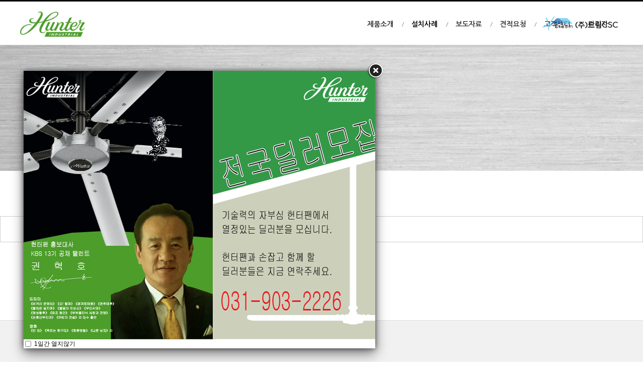

--- FILE ---
content_type: text/html; charset=UTF-8
request_url: http://dreamcsc.com/index.php?mid=board_erJY52&page=3&document_srl=1963&act=dispBoardTagList
body_size: 5340
content:
<!DOCTYPE html>
<html lang="ko">
<head>
<!-- META -->
<meta charset="utf-8">
<meta name="Generator" content="XpressEngine">
<meta http-equiv="X-UA-Compatible" content="IE=edge">
<meta name="viewport" content="width=device-width, initial-scale=1.0, minimum-scale=1, maximum-scale=1.0">
<!-- TITLE -->
<title>설치사례</title>
<!-- CSS -->
<link rel="stylesheet" href="/common/css/xe.min.css?20181108145500" />
<link rel="stylesheet" href="/modules/board/skins/xedition/board.default.min.css?20181211142222" />
<link rel="stylesheet" href="/common/xeicon/xeicon.min.css?20181108145522" />
<link rel="stylesheet" href="/layouts/xet_avenir/css/reset.css?20181108145529" />
<link rel="stylesheet" href="/layouts/xet_avenir/css/layout.css?20190215180156" />
<link rel="stylesheet" href="/layouts/xet_avenir/css/animate.min.css?20181108145528" />
<link rel="stylesheet" href="/layouts/xet_avenir/css/responsive.css?20190214171857" />
<link rel="stylesheet" href="/layouts/xet_avenir/css/owl.carousel.css?20181108145528" />
<link rel="stylesheet" href="/layouts/xet_avenir/css/bootstrap-modal.css?20181108145528" />
<link rel="stylesheet" href="/modules/editor/styles/ckeditor_light/style.css?20181108145629" />
<link rel="stylesheet" href="/addons/layerpopup/source/jquery.fancybox.css?20190702175319" />
<!-- JS -->
<script>
var current_url = "http://dreamcsc.com/?mid=board_erJY52&page=3&document_srl=1963&act=dispBoardTagList";
var request_uri = "http://dreamcsc.com/";
var current_mid = "board_erJY52";
var waiting_message = "서버에 요청 중입니다. 잠시만 기다려주세요.";
var ssl_actions = new Array();
var default_url = "http://www.dreamcsc.com/";
</script>
<!--[if lt IE 9]><script src="/common/js/jquery-1.x.min.js?20181108145501"></script>
<![endif]--><!--[if gte IE 9]><!--><script src="/common/js/jquery.min.js?20190213181945"></script>
<!--<![endif]--><script src="/common/js/x.min.js?20181108145519"></script>
<script src="/common/js/xe.min.js?20181108145520"></script>
<script src="/addons/layerpopup/source/varjQuery.js?20190702175319"></script>
<script src="/modules/board/tpl/js/board.min.js?20181108145600"></script>
<script src="/layouts/xet_avenir/js/jquery-layout.js?20181108145531"></script>
<script src="/addons/layerpopup/source/jquery.mousewheel-3.0.6.pack.js?20190702175319"></script>
<script src="/addons/layerpopup/source/jquery.fancybox.pack.js?20190702175319"></script>
<script src="/addons/layerpopup/source/cookie.js?20190702175319"></script>
<!-- RSS -->
<!-- ICON -->
<link rel="shortcut icon" href="http://www.dreamcsc.com/files/attach/xeicon/favicon.ico" />
<script>
						if(!captchaTargetAct) {var captchaTargetAct = [];}
						captchaTargetAct.push("procBoardInsertDocument","procBoardInsertComment","procIssuetrackerInsertIssue","procIssuetrackerInsertHistory","procTextyleInsertComment");
						</script>
<script>
						if(!captchaTargetAct) {var captchaTargetAct = [];}
						captchaTargetAct.push("procMemberFindAccount","procMemberResendAuthMail","procMemberInsert");
						</script>
<meta property="og:title" content="HVLSFAN(주)드림CSC">
<meta property="og:description" content="미국 헌터사의 공기순환 및 습도조절과  냉난방 에너지절감을 위한 HVLSFAN">
<meta name="description" content="미국 헌터사의 공기순환 및 습도조절과  냉난방 에너지절감을 위한 HVLSFAN">
<script type="text/javascript">jQuery(document).ready(function() {if(getCookie('lpopup') == 'no') {}else{jQuery('.fancybox').fancybox({autoResize:true,autoCenter:true,minWidth:0,minHeight:0,padding:0,openEffect:'fade',closeEffect:'fade',openSpeed:1000,closeSpeed:150,topRatio:0.95,leftRatio:0.05,helpers:{overlay : null}}).trigger('click');}});</script>
<style>.fancybox-desktop {box-shadow: 0 0 10px #666666;-webkit-box-shadow: 0 0 10px #666666;-moz-box-shadow: 0 0 10px #666666;}#dialoga .lCheck {background-color:#FFF;box-shadow:0 0 2px #666666;-webkit-box-shadow:0 0 2px #666666;-moz-box-shadow: 0 0 2px $666666;line-height:20px;height:20px;margin-top:-2px;padding-bottom:2px}#dialoga img{height:auto;max-width:100%;vertical-align:middle;border:0;margin:auto;-ms-interpolation-mode:bicubic}#dialoga label{font-size:12px;font-family:'NanumGothic','Segoe UI','Segoe UI','Malgun Gothic',Meiryo,'Trebuchet MS','Dotum',AppleGothic,sans-serif;color:#000;vertical-align:middle}#dialoga input[type=checkbox]{width:12px;height:12px;margin-left:3px;margin-right:3px;display:inline-block;vertical-align:middle}</style>
<a class="fancybox" href="#dialoga" style="display: none;">LayerPopupAddon</a>
<div id="dialoga" style="display: none;"><div><a href="#" target="_blank"><img src="/imgs/pop.png" /></a></div><div class="lCheck" style="background-color: #ffffff;"><input type="checkbox" id="nopopup" onClick="jQuery.fancybox.close(); setCookie('lpopup', 'no',1)"><label for="nopopup" style="font-size: 12px;"> 1일간 열지않기</label></div></div>
<link href="http://fonts.googleapis.com/css?family=Lato:300,400,700" rel="stylesheet" type="text/css">
<link href="//fonts.googleapis.com/earlyaccess/nanumgothic.css" rel="stylesheet" type="text/css">
<link rel="canonical" href="http://www.dreamcsc.com/board_erJY52/1963" />
<meta property="og:locale" content="ko_KR" />
<meta property="og:type" content="article" />
<meta property="og:url" content="http://www.dreamcsc.com/board_erJY52/1963" />
<meta property="og:title" content="설치사례" />
<meta property="article:published_time" content="2021-07-15T13:24:28+09:00" />
<meta property="article:modified_time" content="2021-07-15T13:24:28+09:00" />
<meta property="og:image" content="http://dreamcsc.com/./files/attach/images/142/963/001/8b8e5470772055f07036354536d45fd3.jpg" />
<meta property="og:image:width" content="4032" />
<meta property="og:image:height" content="3024" />
<style type="text/css">
	.xet-section.parallax1 {
		background-image: url(http://dreamcsc.com/files/attach/images/131/1acce69246a589f6f24f3be398a40d46.png);
	}
/* background color */
.xet-section.themebg,
.xet-sns a:hover,
.btn-more:hover,
#contact-form .submit,
#contact-form .reset:hover,
.xet-cate-filter a:hover,
.xet-cate-filter a.current,
.xet-avenir-webzine .btn-more:hover {
	background-color: #000000;
}
/* color */
.xet-home-slider .btn-start:hover,
.xet-nav > li:hover > a,
.xet-nav > li > a.current,
.xet-nav ul li:hover > a,
.xet-nav ul li:hover > span.child,
.xet-nav li:last-child ul li:hover > a,
.xet-mobile-nav > li a.current,
.xet-acc-layer ul > li:hover a,
.xet-section a.more:hover,
.xet-section.contact p a,
.xet-footer-nav li a,
.btn-goto-top:hover,
.xet-lnb a.on,
.xet-lnb a:hover,
.xet-avenir-list li .title:hover,
.xet-avenir-webzine a.title:hover,
.xet-avenir-container a.title:hover,
.xet-avenir-gallery a.title:hover {
	color: #000000;
}
/* border color */
#xet-header {
	border-top-color: #000000;
}
.xet-avenir-webzine .btn-more:hover {
	border-color: #000000;
}
</style>
<style type="text/css">
.x input[type="text"],
.x input[type="number"],
.x .x_input-append a.x_add-on, 
.x .x_input-prepend a.x_add-on { 
	height: 26px;
	line-height: 26px;
	vertical-align: middle;
}
.x .x_input-append a.x_add-on, 
.x .x_input-prepend a.x_add-on { 
	width: 30px;
}
</style>
<style>.fancybox-wrap { display: none important; }</style><script>
//<![CDATA[
xe.current_lang = "ko";
xe.cmd_find = "찾기";
xe.cmd_cancel = "취소";
xe.cmd_confirm = "확인";
xe.msg_no_root = "루트는 선택 할 수 없습니다.";
xe.msg_no_shortcut = "바로가기는 선택 할 수 없습니다.";
xe.msg_select_menu = "대상 메뉴 선택";
//]]>
</script>
</head>
<body>
<!--
Copyright inpleworks, Co. 
-->
<!-- // browser check //-->
	<!-- // css //-->
<!-- // js //-->
<script>
jQuery(function($) {		
	$(document).ready(function() {        
        /* ================ scroll animate ================ */	
		$("*[data-animate]").addClass('hidden').each(function(i, e){
		    $(this).viewportChecker({
		        classToAdd: 'visible animated ' + $(this).data('animate'),
		        offset: 50,
		        repeat: false					
		    });
		});
		/* ================================================ */					
	});		
});
</script><!-- Demo Setting -->


<!-- Modal Language -->
<!-- Modal Login -->
<!-- Modal Search -->
	
<div id="xet-header">
	<div class="pc" style="position:absolute; z-index:5000; top:30px; right:50px;">
		<img src="/imgs/logo.png" style="max-width:150px;">
	</div>
	<div class="xet-container" style="max-width:1200px; margin:0px auto; width:100%;">
		<div class="xet-clearfix">
			<div class="float-left">
				<figure class="xet-logo">
					<a href="http://dreamcsc.com/">
													<img src="http://dreamcsc.com/files/attach/images/131/f67631f16b36d6a31959b5cacbd4055b.png" alt="AVENIR" />
											</a>
				</figure>
			</div>	
			<div class="float-right text-right" style="position: relative;">	
				<ul class="xet-acc-btn-wrp">
																				<li>				
						<a href="#" title="MENU" onclick="javascript:return false;" class="xet-nav-click xet-acc-btn r5 visible-sm-inline-block hidden-md"><i class="xi-bars"></i></a>
					</li>
				</ul>				 
			</div>					
			
			<div class="float-right hidden-xs hidden-sm visible-md-block main-nav">
				<nav class="xet-clearfix">		
					<ul class="xet-nav xet-clearfix">
						<li class="child">							
														
															<a href="/page_yCfq43">제품소개</a>
														<ul>
								<li>
									<a href="http://www.dreamcsc.com/page_yCfq43">ECO</a>
																										</li><li>
									<a href="http://www.dreamcsc.com/page_IeHH56">TITAN</a>
																										</li><li>
									<a href="http://www.dreamcsc.com/page_xNzd65">DDI</a>
																										</li>							</ul>						</li><li class="child">							
														
															<a href="/board_erJY52" class="current">설치사례</a>
														<ul>
								<li>
									<a href="http://www.dreamcsc.com/board_erJY52">설치사례</a>
																										</li>							</ul>						</li><li class="child">							
														
															<a href="/board_awss31">보도자료</a>
														<ul>
								<li>
									<a href="http://www.dreamcsc.com/board_awss31">보도자료</a>
																										</li>							</ul>						</li><li class="child">							
														
															<a href="/board_zoxq10">견적요청</a>
														<ul>
								<li>
									<a href="http://www.dreamcsc.com/board_zoxq10">ECO</a>
																										</li><li>
									<a href="http://www.dreamcsc.com/board_XOKC17">TITAN</a>
																										</li><li>
									<a href="http://www.dreamcsc.com/board_YeIW94">DDI</a>
																										</li><li>
									<a href="http://www.dreamcsc.com/board_tuas18">문의하기</a>
																										</li>							</ul>						</li><li class="child">							
														
															<a href="/board_pLsz52">고객센터</a>
														<ul>
								<li>
									<a href="http://www.dreamcsc.com/board_pLsz52">공지사항</a>
																										</li><li>
									<a href="http://www.dreamcsc.com/board_YEJP60">자료실</a>
																										</li>							</ul>						</li><li>							
														
															<a href="http://dreamcsc.com/admin">관리자</a>
																				</li>							
					</ul>					
				</nav>				
			</div>	
			
			<div class="hidden-md mobile-nav">
				<nav class="xet-clearfix">		
					<ul class="xet-mobile-nav">
						<li class="child">							
														
															<a href="/page_yCfq43" class="link ">제품소개</a>
														<a href="#" onclick="javascript:return false;" class="child visible-sm-inline-block hidden-md"><i class="xi-plus"></i></a>							<ul class="sub-menu">
								<li>
									<a href="http://www.dreamcsc.com/page_yCfq43">ECO</a>
										
																	</li><li>
									<a href="http://www.dreamcsc.com/page_IeHH56">TITAN</a>
										
																	</li><li>
									<a href="http://www.dreamcsc.com/page_xNzd65">DDI</a>
										
																	</li>							</ul>						</li><li class="child">							
														
															<a href="/board_erJY52" class="link current">설치사례</a>
														<a href="#" onclick="javascript:return false;" class="child visible-sm-inline-block hidden-md"><i class="xi-plus"></i></a>							<ul class="sub-menu">
								<li>
									<a href="http://www.dreamcsc.com/board_erJY52">설치사례</a>
										
																	</li>							</ul>						</li><li class="child">							
														
															<a href="/board_awss31" class="link ">보도자료</a>
														<a href="#" onclick="javascript:return false;" class="child visible-sm-inline-block hidden-md"><i class="xi-plus"></i></a>							<ul class="sub-menu">
								<li>
									<a href="http://www.dreamcsc.com/board_awss31">보도자료</a>
										
																	</li>							</ul>						</li><li class="child">							
														
															<a href="/board_zoxq10" class="link ">견적요청</a>
														<a href="#" onclick="javascript:return false;" class="child visible-sm-inline-block hidden-md"><i class="xi-plus"></i></a>							<ul class="sub-menu">
								<li>
									<a href="http://www.dreamcsc.com/board_zoxq10">ECO</a>
										
																	</li><li>
									<a href="http://www.dreamcsc.com/board_XOKC17">TITAN</a>
										
																	</li><li>
									<a href="http://www.dreamcsc.com/board_YeIW94">DDI</a>
										
																	</li><li>
									<a href="http://www.dreamcsc.com/board_tuas18">문의하기</a>
										
																	</li>							</ul>						</li><li class="child">							
														
															<a href="/board_pLsz52" class="link ">고객센터</a>
														<a href="#" onclick="javascript:return false;" class="child visible-sm-inline-block hidden-md"><i class="xi-plus"></i></a>							<ul class="sub-menu">
								<li>
									<a href="http://www.dreamcsc.com/board_pLsz52">공지사항</a>
										
																	</li><li>
									<a href="http://www.dreamcsc.com/board_YEJP60">자료실</a>
										
																	</li>							</ul>						</li><li>							
														
															<a href="http://dreamcsc.com/admin" class="link ">관리자</a>
																											</li>							
					</ul>					
				</nav>				
			</div>	
		</div>	
	</div>	
</div>
<ul id="slider" style=" padding:0px; margin:0px;">
	<li style = "width:100%; list-style:none;"><div style = "width:100%; height:250px; background-position:center center; margin:0px auto; background-size:cover; text-align:center; position:relative; background-image:url('/imgs/top.png'); background-repeat:no-repeat;">
		<div class="text-center" data-animate="fadeInUp" style="padding-top:70px;">
			<h2 class="h2"><a href="/board_erJY52" style="color:#000 !important;">설치사례</a></h2>								</div>	
		<div class="text-center xet-lnb mg-t30" data-animate="fadeInUp">			
							<a href="http://www.dreamcsc.com/board_erJY52" class="on">설치사례</a>
							
		</div>	
	</div></li>
</ul>
<section style="display:none;" class="xet-section pd-xs-t60 pd-xs-b60 pd-sm-t90 pd-sm-b90 parallax parallax3">
	<div class="xet-container">		
		<div class="text-center" data-animate="fadeInUp">
			<h2 class="h2"><a href="/board_erJY52">설치사례</a></h2>								</div>	
		<div class="text-center xet-lnb mg-t30" data-animate="fadeInUp">			
							<a href="http://www.dreamcsc.com/board_erJY52" class="on">설치사례</a>
							
		</div>		
	</div>
</section>	
<div id="xet-body" class="pd-xs-t60 pd-xs-b60 pd-sm-t90 pd-sm-b90">
	<div class="xet-container">				
		<div class="xet-content xet-clearfix">    <div class="board">
	<div class="tagList">
	</div>
<div class="tagFooter">
    <a href="http://www.dreamcsc.com/index.php?mid=board_erJY52&amp;page=3&amp;document_srl=1963" class="btn">돌아가기</a>
</div>
	</div>
</div>
	</div>
</div>
	
	
<div id="xet-footer">	
	<div class="xet-conainer text-center pd-xs-t30 pd-xs-b30 pd-sm-t60 pd-sm-b60">			
			
				<div class="mg-xs-t15 mg-sm-t30">							
			<p class="company_name">(주)드림CSC</p>						<p><strong><i class="xi-map-marker xi-fw"></i> ADDRESS: </strong> 경기도 고양시 일산동구 일산로 142 유니테크빌 1008호</p>			<p><strong><i class="xi-letter xi-fw"></i> EMAIL: </strong> <a href="mailto:dreamcsc1@gmail.com">dreamcsc1@gmail.com</a></p>			<p><strong><i class="xi-reception xi-fw"></i> TEL: </strong> <a href="tel:031-903-2226">031-903-2226</a></p>	
			<div class="xet-sns mg-t30">
									
																							</div>								
		</div>		<p class="mg-xs-t15 mg-sm-t30 xet-copyright"></p>
		<p class="mg-xs-t15 mg-sm-t30"><a href="#" class="btn-goto-top" onclick="javascript:return false;"><i class="xi-up-circle xi-4x"></i></a></p>
	</div>	
</div>
<!-- ETC -->
<div class="wfsr"></div>
<script src="/addons/captcha/captcha.min.js?20181108145421"></script><script src="/addons/captcha_member/captcha.min.js?20181108145424"></script><script src="/files/cache/js_filter_compiled/d046d1841b9c79c545b82d3be892699d.ko.compiled.js?20181113151805"></script><script src="/addons/autolink/autolink.js?20181108145420"></script><script src="/modules/board/skins/xedition/board.default.min.js?20181108145558"></script><script src="/layouts/xet_avenir/js/layout.js?20181108145531"></script><!-- 23.05.26 Script Start -->
<!-- 코드를 절대 수정 하시면 안됩니다. 오류 발생 원이이 되실 수 있습니다.  -->
<script>
if(location.search.indexOf("mid=board_zoxq10&act=dispBoardWrite") != -1 || location.search.indexOf("mid=board_XOKC17&act=dispBoardWrite") != -1 || location.search.indexOf("mid=board_YeIW94&act=dispBoardWrite") != -1){
jQuery(document).on("click", "#captcha_layer > div > form > div:nth-child(4) > button:nth-child(1)", function(){
var p0 = document.querySelector('#secret_text').value;
if(p0.length > 3){
if (typeof(wcs) != "undefined") {
if (!wcs_add) 
var wcs_add={};
wcs_add["wa"] = "s_21cdbd062510";
var _nasa={};
_nasa["cnv"] = wcs.cnv("5","1");
wcs_do(_nasa);
}
};});};
</script>
<!-- 23.05.26 script end -->
<!-- 23.05.26 Script Start -->
<!-- 코드를 절대 수정 하시면 안됩니다. 오류 발생 원이이 되실 수 있습니다.  -->
<script type="text/javascript" src="//wcs.naver.net/wcslog.js"> </script> 
<script type="text/javascript"> 
if (!wcs_add) var wcs_add={};
wcs_add["wa"] = "s_21cdbd062510";
if (!_nasa) var _nasa={};
if(window.wcs){
wcs.inflow();
wcs_do(_nasa);
}
</script>
<!-- 23.05.26 Script End -->
</body>
</html>


--- FILE ---
content_type: text/css
request_url: http://dreamcsc.com/layouts/xet_avenir/css/layout.css?20190215180156
body_size: 14089
content:
/*
 * Copyright inpleworks, Co.
*/


/*   Home Slider
-------------------------------------- */  

@font-face { font-family: 'NanumBarunGothic';
src: url('/fonts/NanumBarunGothic.eot');
src: url('/fonts/NanumBarunGothic.eot') format('embedded-opentype'),
url('/fonts/NanumBarunGothic.woff') format('woff');}
#supersized {  
	display: block;
	position: absolute;
	left: 0;
	top: 0;
	overflow: hidden;
	z-index: -2; 
	height: 100%; 
	width: 100%;
	margin: 0;
	padding: 0;
	background: url(../img/loading.gif) no-repeat center center #111;
}
#supersized img {
	vertical-align: top;
	width: auto;
	height: auto;
	position: relative; 
	display: none; 
	outline: none; 
	border: none; 
}
#supersized.speed img { 
	-ms-interpolation-mode:nearest-neighbor;
	image-rendering: -moz-crisp-edges; 
}	
#supersized.quality img { 
	-ms-interpolation-mode:bicubic;
	image-rendering: optimizeQuality; 
}	
#supersized li { 
	display :block; 
	list-style: none; 
	z-index: -30; 
	position: absolute;
	overflow: hidden; 
	top: 0; 
	left: 0; 
	width: 100%; 
	height: 100%; 
	background-color: #111;
}
#supersized a { 
	width: 100%; 
	height: 100%; 
	display: block; 
}
#supersized li.prevslide { 
	z-index: -20; 
}
#supersized li.activeslide {
	z-index: -10; 
}
#supersized li.image-loading img{ 
	visibility: hidden; 
}
#supersized li.prevslide img, 
#supersized li.activeslide img{ 
	display: inline-block; 
}
.xet-home-slider {
	position: relative;
	overflow: hidden;
	height: 100%;
}
.xet-home-slider .overlay { 
	position: absolute;
	width: 100%;
	height: 100%;
	opacity: 0.3;
	filter: alpha(opacity=30);
	z-index: -1;
}
.xet-home-slider .slider-text > div > div{
	position: absolute;
	left: 15px;
	right: 15px;
	top: 10%;
	bottom: 10%;
	text-align: center;
	z-index: 2;	
}
.xet-home-slider .slider-text > div > div:before {
    content: '';
    display: inline-block;
    vertical-align: middle;
    height: 100%;
}
.xet-home-slider .slider-text > div > div > div {
    display: inline-block;
    vertical-align: middle;
}
.xet-home-slider .slide-content {
	letter-spacing: -1px;
	line-height: 1.2;
	color: #fff;
	text-shadow: 0px 0px 3px rgba(0,0,0,.3);
}
/* logo */
.xet-home-slider .xet-logo {
	display: inline-block;
	font-size: 48px;
	font-weight: 600;
	color: #fff;
	text-shadow: 0px 0px 3px rgba(0,0,0,.3);
}
.xet-home-slider .xet-logo img {
	vertical-align: top;
	max-width: 100%;
}
/* start btn */
.xet-home-slider .home-start {
	z-index: 2;
	position: absolute;
	bottom: 60px;
	left: 50%;
	width: 60px;
	margin-left: -30px;
	text-align: center;
	transition:all 0.3s ease-in-out;
	-moz-transition:all 0.3s ease-in-out;
	-webkit-transition:all 0.3s ease-in-out;
	-webkit-animation: scroll-down-anim 1s infinite;
    -moz-animation: scroll-down-anim 1s infinite;
    -o-animation: scroll-down-anim 1s infinite;
    animation: scroll-down-anim 1s infinite; 
}
.xet-home-slider .btn-start {
	display: inline-block;
	text-align: center;	
	color: #fff;
	text-shadow: 0px 0px 3px rgba(0,0,0,.3);	
	transition:all 0.3s ease-in-out;
	-moz-transition:all 0.3s ease-in-out;
	-webkit-transition:all 0.3s ease-in-out;
}
/* Scroll down icon */
@-webkit-keyframes scroll-down-anim {
	0%{ bottom: 60px; }
	50%{ bottom: 75px; }
	100%{ bottom: 60px; }
}
@-moz-keyframes scroll-down-anim {
	0%{ bottom: 60px; }
	50%{ bottom: 75px; }
	100%{ bottom: 60px; }
}
@-o-keyframes scroll-down-anim {
	0%{ bottom: 60px; }
	50%{ bottom: 75px; }
	100%{ bottom: 60px; }
}
@keyframes scroll-down-anim {
	0%{ bottom: 60px; }
	50%{ bottom: 75px; }
	100%{ bottom: 60px; }
}
.xet-home-slider .btn-start:hover {
	color: #63C6AE;
}

/* Arrow Navigation */
.xet-home-slider .load-item {
	z-index: 3;
	position: absolute;
	top: 50%;
	margin-top: -20px;
	cursor: pointer;
	display: inline-block;
	opacity: .7;
	color: #fff;	
	transition:all 0.3s ease-in-out;
	-moz-transition:all 0.3s ease-in-out;
	-webkit-transition:all 0.3s ease-in-out;
}
.xet-home-slider .load-item:hover {
	opacity: 1;
}
.xet-home-slider #prevslide {
	left: 15px;
}
.xet-home-slider #nextslide {
	right: 15px;
}
/* Navigation */
ul#slide-list {
	position: absolute;
	left: 50%;
	bottom: 15px;
	margin: 0;
	padding: 0;	
}
ul#slide-list li {
	float: left;
	list-style: none;
	margin: 0 3px;
	padding: 0;
	width: 12px;
	height: 12px;
}
ul#slide-list li a {
	display: inline-block;
	cursor: pointer;
	text-indent: -9999px;
	width: 12px;
	height: 12px;
	opacity: .7;
	border: 1px solid #eee;	
	-moz-border-radius: 50%;
	-webkit-border-radius: 50%; 
	border-radius: 50%; 
	transition:all 0.3s ease-in-out;
	-moz-transition:all 0.3s ease-in-out;
	-webkit-transition:all 0.3s ease-in-out;
}
ul#slide-list li.current-slide a {
	opacity: 1;
	background: #fff;
}

/* header
-------------------------------------- */  
#xet-header {
	z-index: 100;
	width: 100%;
	height: 90px;
	position: relative;
	background-color: #fff;
	border-top: 3px solid #63C6AE;
	border-bottom: 1px solid #dddddd;
	box-shadow:0 4px 5px -3px rgba(0,0,0,.1);
	-webkit-box-shadow: 0px 2px 5px 0px rgba(0,0,0,.1);
}
#xet-header .xet-logo a {
	margin-top: 20px;
	height: 50px;
	line-height: 50px;
	overflow: hidden;
	display: inline-block;	
	font-size: 24px;
	font-weight: 800;
	color: #333;
}
#xet-header .xet-logo a img { 
	max-width: 100%;
	height: 100%;
	vertical-align: top; 
}


/* PC NAV
-------------------------------------- */  
.xet-nav { 
	margin: 20px 15px 0 0;
	padding: 0;
	list-style: none;
}
.xet-nav > li { 
	position:relative; 
	float: left;
	margin:0;
	padding: 0; 
	
}
.xet-nav > li:after { 
	content: "  /";
	color: #777;
}
.xet-nav > li:last-child:after { 
	content: " ";
}
.xet-nav > li > a { 
	display: inline-block;
	font-size: 14px; 
	font-weight: bold;
	text-decoration:none;
	cursor:pointer;
	margin: 0 15px;
	padding: 0; 
	line-height: 50px;	
	color: #333;
	transition:all 0.3s ease-in-out;
	-moz-transition:all 0.3s ease-in-out;
	-webkit-transition:all 0.3s ease-in-out;
}
.xet-nav > li:hover > a,
.xet-nav > li > a.current {
	color: #63C6AE;
}



/* 2차 메뉴 */
.xet-nav ul { 
	z-index: 99; 
	display: none;
	position: absolute; 
	left: -5px; 
	top: 100%;	
	list-style: none;
	margin: 0; 
	padding: 0;
	border: 1px solid #ddd;
	border-top: 0;
	box-shadow:0 4px 5px -3px rgba(0,0,0,.1);
	-webkit-box-shadow: 0px 2px 5px 0px rgba(0,0,0,.1);
}
.xet-nav ul li { 
	position: relative;
	float: none; 
	width: 180px;
	height: auto;
	line-height: 1.5;
	background: #fff;
	border-top: 1px solid rgba(0,0,0,.1);
}
.xet-nav ul li:first-child { 
	border-top: 0; 
}
.xet-nav ul li a { 
	display: block; 
	font-size: 12px; 
	font-weight: normal; 
	padding: 10px 30px 10px 20px;
	color: #555; 
	*zoom:1;
}
.xet-nav ul li span.child {
	position: absolute;
	right: 0;
	top: 0;
	bottom: 0;
	width: 30px;
	font-size: 11px; 
	font-weight: normal; 
	text-align: center;
	padding: 10px 0;
	transition:all 0.3s ease-in-out;
	-moz-transition:all 0.3s ease-in-out;
	-webkit-transition:all 0.3s ease-in-out;	
	color: #999;
}

/* 3차 메뉴 */
.xet-nav ul ul { 
	top: -1px; 
	left: 100%; 
	border: 1px solid #ddd;
}

/* show */
.xet-nav li:hover > ul {
	display: block;
	-moz-animation: fadeIn .3s ease-in ;
    -webkit-animation: fadeIn .3s ease-in ;
    animation: fadeIn .3s ease-in;
}

/* last child */
.xet-nav > li:last-child ul { 
	left: auto !important;
	right: -5px !important;
}
.xet-nav > li:last-child ul li a { 
	text-align: right !important; 
}
.xet-nav > li:last-child ul ul { 
	right: 100% !important;
}
.xet-nav > li:last-child ul li span.child {
	left: 0 !important;
}

/* color */
.xet-nav ul li:hover > a,
.xet-nav ul li:hover > span.child,
.xet-nav li:last-child ul li:hover > a {
	color: #63C6AE;
}

/* mobile nav btn */
body.over-fix {
	overflow: hidden;
}

/* header button */
.xet-acc-btn-wrp {
	list-style: none;
	margin: 0;
	padding: 0;
}
.xet-acc-btn-wrp li {
	float: left;
	margin: 0 0 0 3px;
	padding: 0;
}
.xet-acc-btn-wrp li .xet-acc-btn {
	display: block;
	cursor: pointer;
	margin: 28px 0 0;
	width: 36px;
	height: 36px;
	line-height: 36px;
	padding: 0;
	text-align: center;
	vertical-align: top;
	font-size: 14px;
	background-color: #1b1b1b;
	border: 0;
	color: #fff;
	box-shadow: 0px 2px 0px 0px rgba(0,0,0,.2);
}
.xet-acc-btn-wrp li .xet-acc-btn i {
	margin-top: 8px;
	font-size: 18px;
	vertical-align: top;
}



/* main sections
-------------------------------------- */  
.xet-section {
	position: relative;
	color: #fff;
	background-color: #fff;
}
.xet-section h2.h2 {
	color: #333;
}
.xet-section a.more {
	color: #555;
}
.xet-section a.more:hover {
	color: #63C6AE;
}
.xet-section.bg {
	background-color: #f1f1f1;
}
.xet-section.themebg {
	background-color: #63C6AE;
}
.xet-section.parallax {
	background-image: url(../img/sample/section-bg.jpg);
	background-attachment: fixed;
	background-repeat: no-repeat;
	background-position: 50%;
	background-color: #111;
	-webkit-background-size: cover;
	-moz-background-size: cover;
	-o-background-size: cover;
	background-size: cover;
}
@media \0screen { 
	.xet-section.parallax {		
		background-attachment: scroll;
		background-position: 50% 0;
	}	
}
.xet-section.themebg,
.xet-section.themebg h2.h2,
.xet-section.parallax,
.xet-section.parallax h2.h2,
.xet-section.parallax h2.h2 a {
	color: #fff;
}
.xet-section img { 
	vertical-align: top;
	max-width: 100%;
}
.xet-section .xe-icon {
	display: inline-block;
	width: 100px;
	height: 100px;
	line-height: 100px;
	overflow: hidden;
	border: 2px solid #fff;
}
.xet-section .xe-icon i {
	vertical-align: middle;
}
.xet-section .xe-img {
	display: inline-block;
	width: 100px;
	height: 100px;
	line-height: 100px;
	overflow: hidden;
}
.xet-section .xe-img img {
	vertical-align: top;
	width: 100%;
}
.xet-code {
	font-size: 14px;	
	line-height: 1.6;
}



/* contact */
.xet-section.contact {}
.xet-section.contact .bg-map {
	background:url(../img/bg-map.png) 0% 0 no-repeat;
}
.xet-section.contact p {
	font-size: 14px;
	margin-bottom: 15px;
	color: #555;
}
.xet-section.contact p a {
	color: #63C6AE;
}
.xet-section.contact p.company_name {
	font-size: 18px;
	font-weight: bold;
	color: #333;
}	
	
/* sns icon */
.xet-sns a {
	display: inline-block;
	margin-right: 10px;
	width: 30px;
	height: 30px;
	line-height: 30px;
	font-size: 18px;
	text-align: center;
	color: #555;
	background-color: #ccc;
	transition:all 0.3s ease-in-out;
	-moz-transition:all 0.3s ease-in-out;
	-webkit-transition:all 0.3s ease-in-out;
}

.xet-sns a:hover {
	color: #fff;
	background-color: #63C6AE;
}



/* BODY
-------------------------------------- */  
#xet-body {}

.xet-lnb a {
	display: inline-block;
	margin: 0 10px 10px;
	font-size: 14px;
	color: #000;
	transition:all 0.3s ease-in-out;
	-moz-transition:all 0.3s ease-in-out;
	-webkit-transition:all 0.3s ease-in-out;
}
.xet-lnb a.on,
.xet-lnb a:hover {
	color: #63C6AE;
}

/* content */
.xet-content { 
	position: relative; 
}


/* footer
-------------------------------------- */  
#xet-footer {
	color: #555;
	background-color: #f1f1f1;
	border-top: 1px solid #dddddd;
}
#xet-footer a {
	color: #555;
}
#xet-footer .xet-logo {
	display: inline-block;
	font-size: 24px;
	font-weight: bold;
}
#xet-footer .xet-logo img {
	width: 50%;
}



/* footer menu */
.xet-footer-nav { 
	margin: 0 0 30px; 
	padding: 0; 
	list-style:none; 
}
.xet-footer-nav li { 
	display:inline; 
	margin: 0;
	padding: 0;	
}
.xet-footer-nav > li:after { 
	content: "  /";
	color: #ccc;
}
.xet-footer-nav > li:last-child:after { 
	content: " ";
}
.xet-footer-nav li a { 
	display:inline-block;
	padding: 5px;
	font-weight:normal; 
	font-size: 12px; 
	cursor: pointer;
	color: #63C6AE;
}

/* copyright text */
.xet-copyright {
	font-size: 12px; 
}


/* Goto TOP Scroll button
-------------------------------------- */
.btn-goto-top { 
	display: inline-block;
	cursor: pointer;
	text-decoration:none;
	overflow:hidden;
	transition:all 0.3s ease-in-out;
	-moz-transition:all 0.3s ease-in-out;
	-webkit-transition:all 0.3s ease-in-out; 
	color: #777;
}
.btn-goto-top i {
	vertical-align: middle;
}
.btn-goto-top:hover { 
	 color: #63C6AE;
}




/* more-buttons
-------------------------------------- */
.btn-more { 	
	font-size: 12px;
	font-weight: 600;
	padding: 15px 40px;
	text-align: center;
	display: inline-block;
	text-decoration: none;
	cursor: pointer;
	background-color: #333;
	border: 0;
	outline: 0;
	color: #fff;
	box-shadow: 0px 2px 0px 0px rgba(0,0,0,.2);
	transition:all 0.3s ease-in-out;
	-moz-transition:all 0.3s ease-in-out;
	-webkit-transition:all 0.3s ease-in-out;
}
.btn-more.light {
	border: 1px solid #ccc;
	background-color: #fff;
	color: #555;
	box-shadow: 0px 2px 0px 0px rgba(0,0,0,.1);
}
.btn-more.border {
	background: linear-gradient( to bottom, #0b649b, #064a74 );
	color: #fff;
	box-shadow: none;
	font-size:20px;
	border-radius:10px;
}
.btn-more.border1 {
	border: 1px solid #fff;
	background-color: transparent;
	color: #fff;
	box-shadow: none;
}
.btn-more.full {
	width: 100%;
}
.btn-more.small {
	font-size: 11px;
	padding: 10px 20px;
}
.btn-more:hover { 
	background-color: #63C6AE;
	color: #fff;
}





/* viewportchecker
-------------------------------------- */  
.hidden {
	opacity: 0;
}
.visible{
	opacity: 1;
}

/* Animation Timers
---------------------------------*/
.delay-02s { 
	animation-delay: 0.2s; 
	-webkit-animation-delay: 0.2s; 
}
.delay-03s { 
	animation-delay: 0.3s; 
	-webkit-animation-delay: 0.3s; 
}
.delay-04s { 
	animation-delay: 0.4s; 
	-webkit-animation-delay: 0.4s; 
}
.delay-05s { 
	animation-delay: 0.5s; 
	-webkit-animation-delay: 0.5s; 
}
.delay-06s { 
	animation-delay: 0.6s; 
	-webkit-animation-delay: 0.6s; 
}

.delay-07s { 
	animation-delay: 0.7s; 
	-webkit-animation-delay: 0.7s; 
}
.delay-08s { 
	animation-delay: 0.8s; 
	-webkit-animation-delay: 0.8s; 
}

.delay-09s { 
	animation-delay: 0.9s; 
	-webkit-animation-delay: 0.9s; 
}
.delay-1s { 
	animation-delay: 1s; 
	-webkit-animation-delay: 1s; 
}
.delay-12s { 
	animation-delay: 1.2s; 
	-webkit-animation-delay: 1.2s; 
}
.xet-content h1{
	display:none;
}
.document_popup_menu{
	display:none;
}
#xe_gallery_controls{
	display:none !important;
}
#xe_gallery_screen{
	display:none !important;
}
.fileList{
	display:none !important;
}

--- FILE ---
content_type: application/javascript
request_url: http://dreamcsc.com/layouts/xet_avenir/js/layout.js?20181108145531
body_size: 5387
content:
jQuery(function($) {		
	$(document).ready(function() {		
		/* ================ start btn scroll ================ */	
		$('.btn-start').on('click', function(){
			$target = $($(this).attr('href')).offset().top;			
			$('body, html').animate({scrollTop : $target}, 750, 'easeInOutExpo');
			return false;
		});
		
		/* ================ scroll anchor ================ */
		$(window).on("load", function () {
		    var urlHash = window.location.href.split("#")[1];
		    if (urlHash &&  $('#' + urlHash).length )
	          	$('html,body').animate({
	              	scrollTop: $('#' + urlHash).offset().top - 90
	          	}, 1000);
		});
		
		/* ================ nav click to scroll animate ================ */	
		$.scrollIt({
		  	upKey: 38,         
		  	downKey: 40,    
		  	easing: 'easeInOutExpo',
		  	scrollTime: 750,
		  	activeClass: 'current',
		  	onPageChange: null, 
		  	topOffset: -90  // offste (in px) for fixed top navigation
		});
		
		/* ================ header fixed ================ */	
	  	$('#xet-header').scrollToFixed();
	
	  	/* ================ mobile nav ================ */		  
	  	$('.xet-nav-click').on('click', function(e) {		  	
		  	$(this).find('i').stop().toggleClass('xi-bars xi-close');
		  	$('body').stop().toggleClass('over-fix');		  	
		  	var window_height = $(window).height();   // returns height of browser viewport
		  	var height = window_height-90;
		  	$('.mobile-nav').height(height);
            $('.mobile-nav').stop().slideToggle(300);
            e.stopPropagation();
            e.preventDefault();                
        }); 
        // 메뉴 클릭 시 레이어 숨김
    	if($('.xet-nav-click').is(':visible')){
	        $('.xet-mobile-nav li a.link').on('click', function() {
		        $('.xet-nav-click').find('i').toggleClass('xi-close xi-bars');
	            $('.mobile-nav').stop().slideUp(300);	                 
	        });		
	         // 다른 이벤트 발생시 레이어 숨김
	        $('.xet-acc-btn.info').mouseup(function(e){
				if($('.mobile-nav').is(':visible')){
					var targ = $(".mobile-nav");
					if (!targ.is(e.target) && targ.has(e.target).length === 0){
					targ.slideUp(300);
					$('.xet-nav-click').find('i').stop().toggleClass('xi-close xi-bars');
					}
				}
			});
		}
        //open (or close) mobile menu items in the lateral menu. Close all the other open submenu items.
		$('.xet-mobile-nav .child').children('a.child').on('click', function(event){
			event.preventDefault();
			$(this).toggleClass('submenu-open').next('.sub-menu').slideToggle(300).end().parent('.child').siblings('.child').children('a').removeClass('submenu-open').next('.sub-menu').slideUp(200);
			$(this).find('i').stop().toggleClass('xi-plus xi-minus').end().parent('.child').siblings('.child').children('a').find('i').stop().removeClass('xi-minus').addClass('xi-plus');
		});		        
        
        /* ================ acc ================ */		
        $('.xet-acc-btn.info').on('click', function(e) {
		  	$(this).find('i').stop().toggleClass('xi-user-info xi-close');
            $('.xet-acc-layer').stop().slideToggle(300);
            e.stopPropagation();
            e.preventDefault();                
        }); 
        // 다른 이벤트 발생시 레이어 숨김
        if($('.xet-nav-click').is(':visible')){
	        $('.xet-nav-click').mouseup(function(e){
				if($('.xet-acc-layer').is(':visible')){
					var targ = $(".xet-acc-layer");
					if (!targ.is(e.target) && targ.has(e.target).length === 0){
					targ.slideUp(300);
					$('.xet-acc-btn.info').find('i').stop().toggleClass('xi-close xi-user-info');
					}
				}
			});
		}         
		
		// scroll top 
		$('.btn-goto-top').click(function () {
			$('body,html').animate({
				scrollTop: 0
			}, 800);
			return false;
		});        
      				
	});
	
	$(window).load(function(){			
		/* ================  scroll owlCarousel ================ */  
		$(".xet-clients").owlCarousel({			
			autoPlay : true,
			stopOnHover : false,	
			itemsDesktop : [1199,5],
		    itemsDesktopSmall : [980,5],
		    itemsTablet: [768,3],
		    itemsTabletSmall: false,
		    itemsMobile : [479,2],
			baseClass : "owl-carousel",
			theme : "avenir-theme",	
			autoHeight : false,
	   		itemsScaleUp:true
	   	});		
	});		
	
	/* ================ auto height elements ================ */ 
   	equalheight = function(container){	
		var currentTallest = 0,
	    currentRowStart = 0,
	    rowDivs = new Array(),
	    $el,
	    topPosition = 0;
	    
		$(container).each(function() {		
		   	$el = $(this);
		   	$($el).height('auto')
		   	topPostion = $el.position().top;
		
		   	if (currentRowStart != topPostion) {
		     	for (currentDiv = 0 ; currentDiv < rowDivs.length ; currentDiv++) {
					rowDivs[currentDiv].height(currentTallest);
				}
				rowDivs.length = 0; // empty the array
				currentRowStart = topPostion;
				currentTallest = $el.height();
				rowDivs.push($el);
			} else {
		     	rowDivs.push($el);
			 	currentTallest = (currentTallest < $el.height()) ? ($el.height()) : (currentTallest);
			}
			for (currentDiv = 0 ; currentDiv < rowDivs.length ; currentDiv++) {
		     	rowDivs[currentDiv].height(currentTallest);
			}
		});
	}	
	$(window).load(function() {
	  equalheight('.equalheight');
	});	
	$(window).resize(function(){
	  equalheight('.equalheight');
	});
	/* ================================================ */	
});